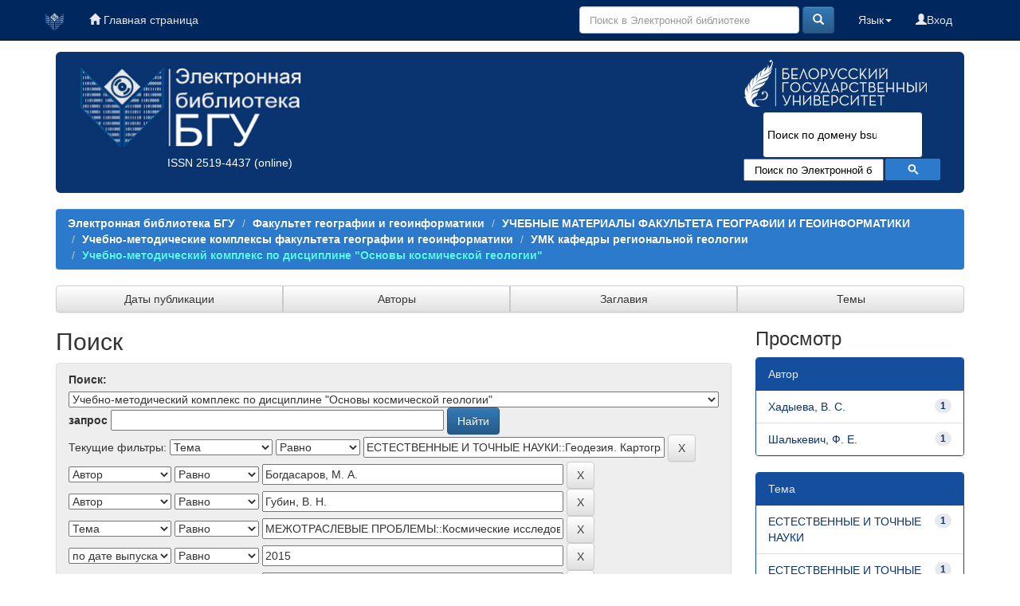

--- FILE ---
content_type: text/html;charset=UTF-8
request_url: https://elib.bsu.by/handle/123456789/171216/simple-search?query=&sort_by=score&order=desc&rpp=10&filter_field_1=subject&filter_type_1=equals&filter_value_1=%D0%95%D0%A1%D0%A2%D0%95%D0%A1%D0%A2%D0%92%D0%95%D0%9D%D0%9D%D0%AB%D0%95+%D0%98+%D0%A2%D0%9E%D0%A7%D0%9D%D0%AB%D0%95+%D0%9D%D0%90%D0%A3%D0%9A%D0%98%3A%3A%D0%93%D0%B5%D0%BE%D0%B4%D0%B5%D0%B7%D0%B8%D1%8F.+%D0%9A%D0%B0%D1%80%D1%82%D0%BE%D0%B3%D1%80%D0%B0%D1%84%D0%B8%D1%8F&filter_field_2=author&filter_type_2=equals&filter_value_2=%D0%91%D0%BE%D0%B3%D0%B4%D0%B0%D1%81%D0%B0%D1%80%D0%BE%D0%B2%2C+%D0%9C.+%D0%90.&filter_field_3=author&filter_type_3=equals&filter_value_3=%D0%93%D1%83%D0%B1%D0%B8%D0%BD%2C+%D0%92.+%D0%9D.&filter_field_4=subject&filter_type_4=equals&filter_value_4=%D0%9C%D0%95%D0%96%D0%9E%D0%A2%D0%A0%D0%90%D0%A1%D0%9B%D0%95%D0%92%D0%AB%D0%95+%D0%9F%D0%A0%D0%9E%D0%91%D0%9B%D0%95%D0%9C%D0%AB%3A%3A%D0%9A%D0%BE%D1%81%D0%BC%D0%B8%D1%87%D0%B5%D1%81%D0%BA%D0%B8%D0%B5+%D0%B8%D1%81%D1%81%D0%BB%D0%B5%D0%B4%D0%BE%D0%B2%D0%B0%D0%BD%D0%B8%D1%8F&filter_field_5=dateIssued&filter_type_5=equals&filter_value_5=2015&etal=0&filtername=subject&filterquery=%D0%95%D0%A1%D0%A2%D0%95%D0%A1%D0%A2%D0%92%D0%95%D0%9D%D0%9D%D0%AB%D0%95+%D0%98+%D0%A2%D0%9E%D0%A7%D0%9D%D0%AB%D0%95+%D0%9D%D0%90%D0%A3%D0%9A%D0%98%3A%3A%D0%93%D0%B5%D0%BE%D0%B3%D1%80%D0%B0%D1%84%D0%B8%D1%8F&filtertype=equals
body_size: 55149
content:





















<!DOCTYPE html>
<html>
    <head>
        <title>Электронная библиотека БГУ: Поиск</title>
        <meta http-equiv="Content-Type" content="text/html; charset=UTF-8" />
	<meta name="description" content="сайт Электронной библиотеки Белорусского государственного университета. Содержит полные тексты: - электронных копий изданий, выпущенных в свет издательством БГУ; - учебно-методических материалов факультетов; - отчетов о НиР, материалов конференций; - статей из журналов «Вестник БГУ», «Социология»; - оцифрованных документов из фонда Фундаментальной библиотеки (ФБ) БГУ, срок действия авторского права на которые истек">
        <meta name="Generator" content="DSpace 6.0-SNAPSHOT" />
	<meta name="yandex-verification" content="748d022d1dac149d" />
        <meta name="viewport" content="width=device-width, initial-scale=1.0">
        <link rel="shortcut icon" href="/favicon.ico" type="image/x-icon"/>
        <link rel="stylesheet" href="/static/css/jquery-ui-1.10.3.custom/redmond/jquery-ui-1.10.3.custom.css" type="text/css" />
        <link rel="stylesheet" href="/static/css/bootstrap/bootstrap.min.css" type="text/css" />
        <link rel="stylesheet" href="/static/css/bootstrap/bootstrap-theme.min.css" type="text/css" />
        <link rel="stylesheet" href="/static/css/bootstrap/dspace-theme.css" type="text/css" />
        <link rel="stylesheet" href="/css/elib.css" type="text/css" />
		<link rel="stylesheet" href="/static/cookies/cookieconsent.css" type="text/css" />

        <link rel="search" type="application/opensearchdescription+xml" href="/open-search/description.xml" title="elib.bsu.by"/>

        
        <script type='text/javascript' src="/static/js/jquery/jquery-1.10.2.min.js"></script>
        <script type='text/javascript' src='/static/js/jquery/jquery-ui-1.10.3.custom.min.js'></script>
        <script type='text/javascript' src='/static/js/bootstrap/bootstrap.min.js'></script>
        <script type='text/javascript' src='/static/js/holder.js'></script>
        <script type="text/javascript" src="/utils.js"></script>
        <script type="text/javascript" src="/static/js/choice-support.js"> </script>

<!--CORE discovery-->

<script src="https://discovery.core.ac.uk/plugin.js?id=d201f60fea"  async></script>

        


    
    


    
        <script type="text/javascript">
	var jQ = jQuery.noConflict();
	jQ(document).ready(function() {
		jQ( "#spellCheckQuery").click(function(){
			jQ("#query").val(jQ(this).attr('data-spell'));
			jQ("#main-query-submit").click();
		});
		jQ( "#filterquery" )
			.autocomplete({
				source: function( request, response ) {
					jQ.ajax({
						url: "/json/discovery/autocomplete?query=&filter_field_1=subject&filter_type_1=equals&filter_value_1=%D0%95%D0%A1%D0%A2%D0%95%D0%A1%D0%A2%D0%92%D0%95%D0%9D%D0%9D%D0%AB%D0%95+%D0%98+%D0%A2%D0%9E%D0%A7%D0%9D%D0%AB%D0%95+%D0%9D%D0%90%D0%A3%D0%9A%D0%98%3A%3A%D0%93%D0%B5%D0%BE%D0%B4%D0%B5%D0%B7%D0%B8%D1%8F.+%D0%9A%D0%B0%D1%80%D1%82%D0%BE%D0%B3%D1%80%D0%B0%D1%84%D0%B8%D1%8F&filter_field_2=author&filter_type_2=equals&filter_value_2=%D0%91%D0%BE%D0%B3%D0%B4%D0%B0%D1%81%D0%B0%D1%80%D0%BE%D0%B2%2C+%D0%9C.+%D0%90.&filter_field_3=author&filter_type_3=equals&filter_value_3=%D0%93%D1%83%D0%B1%D0%B8%D0%BD%2C+%D0%92.+%D0%9D.&filter_field_4=subject&filter_type_4=equals&filter_value_4=%D0%9C%D0%95%D0%96%D0%9E%D0%A2%D0%A0%D0%90%D0%A1%D0%9B%D0%95%D0%92%D0%AB%D0%95+%D0%9F%D0%A0%D0%9E%D0%91%D0%9B%D0%95%D0%9C%D0%AB%3A%3A%D0%9A%D0%BE%D1%81%D0%BC%D0%B8%D1%87%D0%B5%D1%81%D0%BA%D0%B8%D0%B5+%D0%B8%D1%81%D1%81%D0%BB%D0%B5%D0%B4%D0%BE%D0%B2%D0%B0%D0%BD%D0%B8%D1%8F&filter_field_5=dateIssued&filter_type_5=equals&filter_value_5=2015&filter_field_6=subject&filter_type_6=equals&filter_value_6=%D0%95%D0%A1%D0%A2%D0%95%D0%A1%D0%A2%D0%92%D0%95%D0%9D%D0%9D%D0%AB%D0%95+%D0%98+%D0%A2%D0%9E%D0%A7%D0%9D%D0%AB%D0%95+%D0%9D%D0%90%D0%A3%D0%9A%D0%98%3A%3A%D0%93%D0%B5%D0%BE%D0%B3%D1%80%D0%B0%D1%84%D0%B8%D1%8F",
						dataType: "json",
						cache: false,
						data: {
							auto_idx: jQ("#filtername").val(),
							auto_query: request.term,
							auto_sort: 'count',
							auto_type: jQ("#filtertype").val(),
							location: '123456789/171216'	
						},
						success: function( data ) {
							response( jQ.map( data.autocomplete, function( item ) {
								var tmp_val = item.authorityKey;
								if (tmp_val == null || tmp_val == '')
								{
									tmp_val = item.displayedValue;
								}
								return {
									label: item.displayedValue + " (" + item.count + ")",
									value: tmp_val
								};
							}))			
						}
					})
				}
			});
	});
	function validateFilters() {
		return document.getElementById("filterquery").value.length > 0;
	}
</script>
    

<!--CORE Recommend-->

<!--<script>
(function (d, s, idScript, idRec, userInput) {
    var coreAddress = 'https://core.ac.uk/';
    var js, fjs = d.getElementsByTagName(s)[0];
    if (d.getElementById(idScript))
        return;
    js = d.createElement(s);
    js.id = idScript;
    js.src = coreAddress + 'recommender/embed.js';
    fjs.parentNode.insertBefore(js, fjs);
    
    localStorage.setItem('idRecommender', idRec);
    localStorage.setItem('userInput', JSON.stringify(userInput));

    var link = d.createElement('link');
    link.setAttribute('rel', 'stylesheet');
    link.setAttribute('type', 'text/css');
    link.setAttribute('href', coreAddress + 'recommender/embed-default-style.css');
    d.getElementsByTagName('head')[0].appendChild(link);
}(document, 'script', 'recommender-embed', '67f072', {}));
</script>-->

<!-- Cookies -->

<script defer src="/static/cookies/cookieconsent.js"> </script>
<script defer src="/static/cookies/cookieconsent-init.js"></script>

<!-- End Cookies-->
    

<!-- HTML5 shim and Respond.js IE8 support of HTML5 elements and media queries -->
<!--[if lt IE 9]>
  <script src="/static/js/html5shiv.js"></script>
  <script src="/static/js/respond.min.js"></script>
<![endif]-->
    </head>

    
    
    <body class="undernavigation">


<script type="text/javascript">

  var _gaq = _gaq || [];
  _gaq.push(['_setAccount', 'UA-16393348-1']);
  _gaq.push(['_trackPageview']);

  (function() {
    var ga = document.createElement('script'); ga.type = 'text/javascript'; ga.async = true;
    ga.src = ('https:' == document.location.protocol ? 'https://ssl' : 'http://www') + '.google-analytics.com/ga.js';
    var s = document.getElementsByTagName('script')[0]; s.parentNode.insertBefore(ga, s);
  })();

</script>



<!-- Google tag (gtag.js) -->
<script async src="https://www.googletagmanager.com/gtag/js?id=G-DPSJC4XR2Y"></script>
<script>
  window.dataLayer = window.dataLayer || [];
  function gtag(){dataLayer.push(arguments);}
  gtag('js', new Date());

  gtag('config', 'G-DPSJC4XR2Y');
</script>

<a class="sr-only" href="#content">Skip navigation</a>
<header class="navbar navbar-inverse navbar-fixed-top elib_blue_00285f">    
 
    
            <div class="container">
                
























<nav>

<div class="navbar-header">
         <a class="navbar-brand" href="/" title="Перейти на главную страницу"><img height="25" src="/image/logo_elib_small.png" alt="Elib logo" /></a>

         <button type="button" class="navbar-toggle elib-but-three" data-toggle="collapse" data-target=".navbar-collapse">
           <span class="icon-bar"></span>
           <span class="icon-bar"></span>
           <span class="icon-bar"></span>
         </button>
<div class="container elib-navbar-cont" >
<form method="get" action="/simple-search" class="elib-navbar-form hidden-sm hidden-md hidden-lg ">
<table class="table-form">
<tr>
<td >
<div class="form-group elib-form-group">
<input type="text" class="form-control" placeholder="Поиск" name="query" id="tequery" />
</div>
</td>
<td class="tdw">
<button type="submit" class="btn btn-primary"><span class="glyphicon glyphicon-search"></span></button>
</td>
</tr>
</table>
</form>
</div> 
</div>


<div class="collapse navbar-collapse bs-navbar-collapse">



 



         <ul class="nav navbar-nav">
           <li><a href="/"><span class="glyphicon glyphicon-home"></span> Главная страница</a></li>
		   
       </ul>
                
 
				
				
				
				    
				

  



 
<div class="nav navbar-nav navbar-right">
<ul class="nav navbar-nav navbar-right">
	
         
<li>
<a href="/mydspace" ><span class="glyphicon glyphicon-user"></span>Вход </a>
		
		  
           </li>
</ul>
          

 
    <div class="nav navbar-nav navbar-right">
	 <ul class="nav navbar-nav navbar-right">
      <li class="dropdown">
       <a href="#" class="dropdown-toggle" data-toggle="dropdown">Язык<b class="caret"></b></a>
        <ul class="dropdown-menu">
 
      <li>
        <a onclick="javascript:document.repost.locale.value='en';
                  document.repost.submit();" href="?locale=en">
         English
       </a>
      </li>
 
      <li>
        <a onclick="javascript:document.repost.locale.value='ru';
                  document.repost.submit();" href="?locale=ru">
         русский
       </a>
      </li>
 
     </ul>
    </li>
    </ul>
  </div>
 


	
	<form method="get" action="/simple-search" class="navbar-form navbar-right hidden-xs">
	    <div class="form-group">

          <input type="text" class="form-control" placeholder="Поиск в Электронной библиотеке" name="query" id="tequery" size="30"/>

        </div>
        <button type="submit" class="btn btn-primary"><span class="glyphicon glyphicon-search"></span></button>


	</form>
</div></div>
</nav>
            </div>



</header>

<main id="content" role="main">

<div class="container">

    <div class="row elib-banner">

	<div class="col-lg-4 col-md-4 col-sm-6 elib_blue_0a3470 elibbiglogo">
	<a href="/" title="Электронная библиотека БГУ"><img class="elib_blue_0a3470 responsive"  src="/image/logo_elib.png" alt="Elib logo" /></a>
	<p style="margin-left: 120px;"><a href="http://road.issn.org/issn/2519-4437" style="color:white;" target=" _blank" alt=" ISSN 2519-4437">ISSN 2519-4437</a> (online)</p>
        </div>

	<div class="col-lg-5 col-md-4 col-sm-6 elib_blue_0a3470 news ">
   ﻿<div style="text-align:center; margin-left: -60px;/* float:left;*/ color: #99ffff;" ><!--<h4>Администраторам коллекций и разделов ЭБ!</h4><p>Уважаемые коллеги! Словарь “Типы документов” Электронной библиотеки БГУ изменен в соответствии с новым выпуском словаря “Resource Type” Конфедерации архивов открытого доступа (Confederation of Open Access Repositories).<br> Подробнее о словаре “Resource Type 1.1” можно посмотреть здесь:</p><a href="http://vocabularies.coar-repositories.org/documentation/resource_types/" style="color: #81F7F3; ">http://vocabularies.coar-repositories.org/documentation/resource_types/</a><br>--><!--<img src="../webapps/jspui/image/newyaerelib_2017.png" border="0"></p>--><!--<h3>Добро пожаловать!</h3><h4>Ждем ваших замечаний и предложений!</h4>--><!--<h5>Уважаемые администраторы и редакторы разделов и коллекций! Тематический рубриктор временно не работает. Приносим свои извинения.  </h5>--><!--<h4>Уважаемые пользователи!</h4><p><b>Внимание!</b> </p>--><!--<p><b <b style="color: #e6e600;">10.01.2017</b> в связи с проведением технических работ<br> <b style="color: #e6e600;">с 14.00 до 17.00</b> Электронная библиотека <b style="text-decoration: underline; color: #e6e600;">работать не будет</b>!<p><p>Приносим извинения за временные неудобства</p>--><!--<p><b <b style="color: #e6e600;">19-20.01.2017</b> в связи с проведением технических работ<br><b style="text-decoration: underline; color: #e6e600;">возможно снижение скорости работы Электронной библиотеки</b>!<p><p>Приносим извинения за временные неудобства</p>--></div><!--<p align="center"><img src="https://elib.bsu.by/bitstream/123456789/102523/1/qr_elib.png" width="80" height="80" border="0"></p>-->
<div style="color: yellow; text-align: center; margin-top: -20px;">
<!--h1>Внимание!</h1>
<h3>22 июля (понедельник) Электронная библиотека БГУ не будет работать по техническим причинам</h3>-->
</div>

<!--<img class="elib_blue_0a3470"  src="/image/2024year.png" alt="NY"  />-->
<!--<div class=" logorank"></div>-->

	</div> 
<div class="clearfix visible-sm"></div>

        <div class="col-lg-3 col-md-4  col-sm-12 elib_blue_0a3470">

	<div class="row logobsu">
	        
	<a href="http://www.bsu.by/"><img class="elib_blue_0a3470" src="/image/LogoBSU_60.png" alt="Logo BSU" /></a>
	
        </div>
	<div class="row searchg">
            	
 



<script>
                            (function ()
                            {
                                var cx = '015227305714643524034:ex8v7stlbo0';
                                var gcse = document.createElement('script');
                                gcse.type = 'text/javascript';
                                gcse.async = true;
                                gcse.src = (document.location.protocol == 'https:' ? 'https:' : 'http:') +
                                    '//cse.google.com/cse.js?cx=' + cx;
                                var s = document.getElementsByTagName('script')[0];
                                s.parentNode.insertBefore(gcse, s);
                            })();
			
			window.onload = function(){
                      	document.getElementById('gsc-i-id1').placeholder="Поиск по домену bsu.by";
				       	}
                        </script>
                        <gcse:search></gcse:search>

                        <!-- These styles fix CSE and Bootstrap 3 conflict -->
                      <style type="text/css">
                            .reset-box-sizing, .reset-box-sizing *, .reset-box-sizing *:before, .reset-box-sizing *:after, .gsc-inline-block
                            {
                                -webkit-box-sizing: content-box;
                                -moz-box-sizing: content-box;
                                box-sizing: content-box;
								text-indent: 0px !important;								
                            }
                            input.gsc-input, .gsc-input-box, .gsc-input-box-hover, .gsc-input-box-focus, .gsc-search-button
                            {
                                box-sizing: content-box;
                                line-height: normal;	
								text-indent: 0px !important;
				color:#000000;
                            }	
				::-webkit-input-placeholder {background-color:#ffffff; opacity: unset; font-size: 13px; color:#000000;}
				::-moz-placeholder          {background-color:#ffffff; opacity: unset; font-size: 13px; color:#000000;}/* Firefox 19+ */
				:-moz-placeholder           {background-color:#ffffff; opacity: unset; font-size: 13px; color:#000000;}/* Firefox 18- */
				:-ms-input-placeholder      {background-color:#ffffff; opacity: unset; font-size: 13px; color:#000000;}			
			
                        </style>					
        </div>

<!--Bibliosearch-->

<div id="bs_container">
                <form method="GET" action="https://library.bsu.by/index.php/services/bibliosearch">
					<input placeholder="Поиск по Электронной библиотеке БГУ и Электронному каталогу ФБ БГУ" class="bs-input"  name="query" title="Поиск по Электронной библиотеке БГУ и Электронному каталогу ФБ БГУ"/>
					<button class="bs-btn" type="submit">
					  <svg viewBox="0 0 13 13">
						<path d="m4.8495 7.8226c0.82666 0 1.5262-0.29146 2.0985-0.87438 0.57232-0.58292 0.86378-1.2877 0.87438-2.1144 0.010599-0.82666-0.28086-1.5262-0.87438-2.0985-0.59352-0.57232-1.293-0.86378-2.0985-0.87438-0.8055-0.010599-1.5103 0.28086-2.1144 0.87438-0.60414 0.59352-0.8956 1.293-0.87438 2.0985 0.021197 0.8055 0.31266 1.5103 0.87438 2.1144 0.56172 0.60414 1.2665 0.8956 2.1144 0.87438zm4.4695 0.2115 3.681 3.6819-1.259 1.284-3.6817-3.7 0.0019784-0.69479-0.090043-0.098846c-0.87973 0.76087-1.92 1.1413-3.1207 1.1413-1.3553 0-2.5025-0.46363-3.4417-1.3909s-1.4088-2.0686-1.4088-3.4239c0-1.3553 0.4696-2.4966 1.4088-3.4239 0.9392-0.92727 2.0864-1.3969 3.4417-1.4088 1.3553-0.011889 2.4906 0.45771 3.406 1.4088 0.9154 0.95107 1.379 2.0924 1.3909 3.4239 0 1.2126-0.38043 2.2588-1.1413 3.1385l0.098834 0.090049z"
						></path>
					  </svg>
					</button>
					<div class="clearfix"></div>
				  </form>
              </div>



<!-- OA Button -->
<!--<div style="background-color:#0a3470;" title="Skip the paywall using a URL, DOI, Title, or Citation">
<script src="https://openaccessbutton.org/static/openaccessbutton_widget.js"></script><script>jQuery(document).ready(function(){openaccessbutton_widget({uid:"paJTWYhzXB22SbsJy"});});</script>
<div id="openaccessbutton_widget"></div>
</div>-->

    </div>
</div>
</div> 
<br>



                

<div class="container">
    



  

<ol class="breadcrumb btn-success">

  <li><a href="/">Электронная библиотека БГУ</a></li>

  <li><a href="/handle/123456789/1585">Факультет географии и геоинформатики</a></li>

  <li><a href="/handle/123456789/9122">УЧЕБНЫЕ МАТЕРИАЛЫ ФАКУЛЬТЕТА ГЕОГРАФИИ И ГЕОИНФОРМАТИКИ</a></li>

  <li><a href="/handle/123456789/9128">Учебно-методические комплексы факультета географии и геоинформатики</a></li>

  <li><a href="/handle/123456789/38281">УМК кафедры региональной геологии</a></li>

  <li><a  class="lockbar-link" href="/handle/123456789/171216">Учебно-методический комплекс по дисциплине "Основы космической геологии"</a></li>


</ol>
	
</div>                






<div class="container">







<div class="btn-group btn-group-justified" role="group">
	
	



<a class="btn btn-default" href="/handle/123456789/171216/browse?type=dateissued">Даты публикации</a>

         	
         	
	



<a class="btn btn-default" href="/handle/123456789/171216/browse?type=author">Авторы</a>

         	
         	
	



<a class="btn btn-default" href="/handle/123456789/171216/browse?type=title">Заглавия</a>

         	
         	
	



<a class="btn btn-default" href="/handle/123456789/171216/browse?type=subject">Темы</a>

         	
         	
	

	
</div>
</div>


<!--<div class="container" style="background-color:#5caaec; height: 40px; margin-top: 10px;">
<div class="row">
<div class="col-lg-4 col-md-4 col-sm-4">fjgkfjgkj1</div>
<div class="col-lg-4 col-md-4 col-sm-4">fjgkfjgkj2</div>
<div class="col-lg-4 col-md-4 col-sm-4">fjgkfjgkj3</div>
</div>
</div>-->


        
<div class="container">

    <div class="row">
    <div class="col-md-9">
	







































    

<h2>Поиск</h2>

<div class="discovery-search-form panel panel-default">
    
	<div class="discovery-query panel-heading">
    <form action="simple-search" method="get">
         <label for="tlocation">
         	Поиск:
         </label>
         <select name="location" id="tlocation">

									<option value="/">Вся Электронная библиотека</option>

                                <option value="123456789/1585" >
                                	Факультет географии и геоинформатики</option>

                                <option value="123456789/9122" >
                                	УЧЕБНЫЕ МАТЕРИАЛЫ ФАКУЛЬТЕТА ГЕОГРАФИИ И ГЕОИНФОРМАТИКИ</option>

                                <option value="123456789/9128" >
                                	Учебно-методические комплексы факультета географии и геоинформатики</option>

                                <option value="123456789/38281" >
                                	УМК кафедры региональной геологии</option>

                                <option value="123456789/171216" selected="selected">
                                	Учебно-методический комплекс по дисциплине "Основы космической геологии"</option>
                                </select><br/>
                                <label for="query">запрос</label>
                                <input type="text" size="50" id="query" name="query" value=""/>
                                <input type="submit" id="main-query-submit" class="btn btn-primary" value="Найти" />
                  
                                <input type="hidden" value="10" name="rpp" />
                                <input type="hidden" value="score" name="sort_by" />
                                <input type="hidden" value="desc" name="order" />
                                
		<div class="discovery-search-appliedFilters">
		<span>Текущие фильтры:</span>
		
			    <select id="filter_field_1" name="filter_field_1">
				<option value="title">Название</option><option value="author">Автор</option><option value="subject" selected="selected">Тема</option><option value="dateIssued">по дате выпуска</option><option value="type">Вид документа</option>
				</select>
				<select id="filter_type_1" name="filter_type_1">
				<option value="equals" selected="selected">Равно</option><option value="contains">Содержит</option><option value="authority">ID</option><option value="notequals">Не равно</option><option value="notcontains">Не содержит</option><option value="notauthority">Не ID</option>
				</select>
				<input type="text" id="filter_value_1" name="filter_value_1" value="ЕСТЕСТВЕННЫЕ&#x20;И&#x20;ТОЧНЫЕ&#x20;НАУКИ::Геодезия.&#x20;Картография" size="45"/>
				<input class="btn btn-default" type="submit" id="submit_filter_remove_1" name="submit_filter_remove_1" value="X" />
				<br/>
				
			    <select id="filter_field_2" name="filter_field_2">
				<option value="title">Название</option><option value="author" selected="selected">Автор</option><option value="subject">Тема</option><option value="dateIssued">по дате выпуска</option><option value="type">Вид документа</option>
				</select>
				<select id="filter_type_2" name="filter_type_2">
				<option value="equals" selected="selected">Равно</option><option value="contains">Содержит</option><option value="authority">ID</option><option value="notequals">Не равно</option><option value="notcontains">Не содержит</option><option value="notauthority">Не ID</option>
				</select>
				<input type="text" id="filter_value_2" name="filter_value_2" value="Богдасаров,&#x20;М.&#x20;А." size="45"/>
				<input class="btn btn-default" type="submit" id="submit_filter_remove_2" name="submit_filter_remove_2" value="X" />
				<br/>
				
			    <select id="filter_field_3" name="filter_field_3">
				<option value="title">Название</option><option value="author" selected="selected">Автор</option><option value="subject">Тема</option><option value="dateIssued">по дате выпуска</option><option value="type">Вид документа</option>
				</select>
				<select id="filter_type_3" name="filter_type_3">
				<option value="equals" selected="selected">Равно</option><option value="contains">Содержит</option><option value="authority">ID</option><option value="notequals">Не равно</option><option value="notcontains">Не содержит</option><option value="notauthority">Не ID</option>
				</select>
				<input type="text" id="filter_value_3" name="filter_value_3" value="Губин,&#x20;В.&#x20;Н." size="45"/>
				<input class="btn btn-default" type="submit" id="submit_filter_remove_3" name="submit_filter_remove_3" value="X" />
				<br/>
				
			    <select id="filter_field_4" name="filter_field_4">
				<option value="title">Название</option><option value="author">Автор</option><option value="subject" selected="selected">Тема</option><option value="dateIssued">по дате выпуска</option><option value="type">Вид документа</option>
				</select>
				<select id="filter_type_4" name="filter_type_4">
				<option value="equals" selected="selected">Равно</option><option value="contains">Содержит</option><option value="authority">ID</option><option value="notequals">Не равно</option><option value="notcontains">Не содержит</option><option value="notauthority">Не ID</option>
				</select>
				<input type="text" id="filter_value_4" name="filter_value_4" value="МЕЖОТРАСЛЕВЫЕ&#x20;ПРОБЛЕМЫ::Космические&#x20;исследования" size="45"/>
				<input class="btn btn-default" type="submit" id="submit_filter_remove_4" name="submit_filter_remove_4" value="X" />
				<br/>
				
			    <select id="filter_field_5" name="filter_field_5">
				<option value="title">Название</option><option value="author">Автор</option><option value="subject">Тема</option><option value="dateIssued" selected="selected">по дате выпуска</option><option value="type">Вид документа</option>
				</select>
				<select id="filter_type_5" name="filter_type_5">
				<option value="equals" selected="selected">Равно</option><option value="contains">Содержит</option><option value="authority">ID</option><option value="notequals">Не равно</option><option value="notcontains">Не содержит</option><option value="notauthority">Не ID</option>
				</select>
				<input type="text" id="filter_value_5" name="filter_value_5" value="2015" size="45"/>
				<input class="btn btn-default" type="submit" id="submit_filter_remove_5" name="submit_filter_remove_5" value="X" />
				<br/>
				
			    <select id="filter_field_6" name="filter_field_6">
				<option value="title">Название</option><option value="author">Автор</option><option value="subject" selected="selected">Тема</option><option value="dateIssued">по дате выпуска</option><option value="type">Вид документа</option>
				</select>
				<select id="filter_type_6" name="filter_type_6">
				<option value="equals" selected="selected">Равно</option><option value="contains">Содержит</option><option value="authority">ID</option><option value="notequals">Не равно</option><option value="notcontains">Не содержит</option><option value="notauthority">Не ID</option>
				</select>
				<input type="text" id="filter_value_6" name="filter_value_6" value="ЕСТЕСТВЕННЫЕ&#x20;И&#x20;ТОЧНЫЕ&#x20;НАУКИ::География" size="45"/>
				<input class="btn btn-default" type="submit" id="submit_filter_remove_6" name="submit_filter_remove_6" value="X" />
				<br/>
				
		</div>

<a class="btn btn-default" href="/simple-search">Начать новый поиск</a>	
		</form>
		</div>

		<div class="discovery-search-filters panel-body">
		<h5>Добавить фильтры:</h5>
		<p class="discovery-search-filters-hint">Используйте фильтры для уточнения результатов поиска.</p>
		<form action="simple-search" method="get">
		<input type="hidden" value="123456789&#x2F;171216" name="location" />
		<input type="hidden" value="" name="query" />
		
				    <input type="hidden" id="filter_field_1" name="filter_field_1" value="subject" />
					<input type="hidden" id="filter_type_1" name="filter_type_1" value="equals" />
					<input type="hidden" id="filter_value_1" name="filter_value_1" value="ЕСТЕСТВЕННЫЕ&#x20;И&#x20;ТОЧНЫЕ&#x20;НАУКИ::Геодезия.&#x20;Картография" />
					
				    <input type="hidden" id="filter_field_2" name="filter_field_2" value="author" />
					<input type="hidden" id="filter_type_2" name="filter_type_2" value="equals" />
					<input type="hidden" id="filter_value_2" name="filter_value_2" value="Богдасаров,&#x20;М.&#x20;А." />
					
				    <input type="hidden" id="filter_field_3" name="filter_field_3" value="author" />
					<input type="hidden" id="filter_type_3" name="filter_type_3" value="equals" />
					<input type="hidden" id="filter_value_3" name="filter_value_3" value="Губин,&#x20;В.&#x20;Н." />
					
				    <input type="hidden" id="filter_field_4" name="filter_field_4" value="subject" />
					<input type="hidden" id="filter_type_4" name="filter_type_4" value="equals" />
					<input type="hidden" id="filter_value_4" name="filter_value_4" value="МЕЖОТРАСЛЕВЫЕ&#x20;ПРОБЛЕМЫ::Космические&#x20;исследования" />
					
				    <input type="hidden" id="filter_field_5" name="filter_field_5" value="dateIssued" />
					<input type="hidden" id="filter_type_5" name="filter_type_5" value="equals" />
					<input type="hidden" id="filter_value_5" name="filter_value_5" value="2015" />
					
				    <input type="hidden" id="filter_field_6" name="filter_field_6" value="subject" />
					<input type="hidden" id="filter_type_6" name="filter_type_6" value="equals" />
					<input type="hidden" id="filter_value_6" name="filter_value_6" value="ЕСТЕСТВЕННЫЕ&#x20;И&#x20;ТОЧНЫЕ&#x20;НАУКИ::География" />
					
		<select id="filtername" name="filtername">
		<option value="title">Название</option><option value="author">Автор</option><option value="subject">Тема</option><option value="dateIssued">по дате выпуска</option><option value="type">Вид документа</option>
		</select>
		<select id="filtertype" name="filtertype">
		<option value="equals">Равно</option><option value="contains">Содержит</option><option value="authority">ID</option><option value="notequals">Не равно</option><option value="notcontains">Не содержит</option><option value="notauthority">Не ID</option>
		</select>
		<input type="text" id="filterquery" name="filterquery" size="45" required="required" />
		<input type="hidden" value="10" name="rpp" />
		<input type="hidden" value="score" name="sort_by" />
		<input type="hidden" value="desc" name="order" />
		<input class="btn btn-default" type="submit" value="Добавить" onclick="return validateFilters()" />
		</form>
		</div>        

        
   <div class="discovery-pagination-controls panel-footer">
   <form action="simple-search" method="get">
   <input type="hidden" value="123456789&#x2F;171216" name="location" />
   <input type="hidden" value="" name="query" />
	
				    <input type="hidden" id="filter_field_1" name="filter_field_1" value="subject" />
					<input type="hidden" id="filter_type_1" name="filter_type_1" value="equals" />
					<input type="hidden" id="filter_value_1" name="filter_value_1" value="ЕСТЕСТВЕННЫЕ&#x20;И&#x20;ТОЧНЫЕ&#x20;НАУКИ::Геодезия.&#x20;Картография" />
					
				    <input type="hidden" id="filter_field_2" name="filter_field_2" value="author" />
					<input type="hidden" id="filter_type_2" name="filter_type_2" value="equals" />
					<input type="hidden" id="filter_value_2" name="filter_value_2" value="Богдасаров,&#x20;М.&#x20;А." />
					
				    <input type="hidden" id="filter_field_3" name="filter_field_3" value="author" />
					<input type="hidden" id="filter_type_3" name="filter_type_3" value="equals" />
					<input type="hidden" id="filter_value_3" name="filter_value_3" value="Губин,&#x20;В.&#x20;Н." />
					
				    <input type="hidden" id="filter_field_4" name="filter_field_4" value="subject" />
					<input type="hidden" id="filter_type_4" name="filter_type_4" value="equals" />
					<input type="hidden" id="filter_value_4" name="filter_value_4" value="МЕЖОТРАСЛЕВЫЕ&#x20;ПРОБЛЕМЫ::Космические&#x20;исследования" />
					
				    <input type="hidden" id="filter_field_5" name="filter_field_5" value="dateIssued" />
					<input type="hidden" id="filter_type_5" name="filter_type_5" value="equals" />
					<input type="hidden" id="filter_value_5" name="filter_value_5" value="2015" />
					
				    <input type="hidden" id="filter_field_6" name="filter_field_6" value="subject" />
					<input type="hidden" id="filter_type_6" name="filter_type_6" value="equals" />
					<input type="hidden" id="filter_value_6" name="filter_value_6" value="ЕСТЕСТВЕННЫЕ&#x20;И&#x20;ТОЧНЫЕ&#x20;НАУКИ::География" />
						
           <label for="rpp">Результаты/Страница</label>
           <select name="rpp">

                   <option value="5" >5</option>

                   <option value="10" selected="selected">10</option>

                   <option value="15" >15</option>

                   <option value="20" >20</option>

                   <option value="25" >25</option>

                   <option value="30" >30</option>

                   <option value="35" >35</option>

                   <option value="40" >40</option>

                   <option value="45" >45</option>

                   <option value="50" >50</option>

                   <option value="55" >55</option>

                   <option value="60" >60</option>

                   <option value="65" >65</option>

                   <option value="70" >70</option>

                   <option value="75" >75</option>

                   <option value="80" >80</option>

                   <option value="85" >85</option>

                   <option value="90" >90</option>

                   <option value="95" >95</option>

                   <option value="100" >100</option>

           </select>
           &nbsp;|&nbsp;

               <label for="sort_by">Сортировать документы по</label>
               <select name="sort_by">
                   <option value="score">Релевантности</option>
 <option value="dc.title_sort" >по названию</option> <option value="dc.date.issued_dt" >по дате выпуска</option>
               </select>

           <label for="order">В порядке</label>
           <select name="order">
               <option value="ASC" >По возрастанию</option>
               <option value="DESC" selected="selected">По убыванию</option>
           </select>
           <label for="etal">Авторы/запись</label>
           <select name="etal">

               <option value="0" selected="selected">Все</option>
<option value="1" >1</option>
                       <option value="5" >5</option>

                       <option value="10" >10</option>

                       <option value="15" >15</option>

                       <option value="20" >20</option>

                       <option value="25" >25</option>

                       <option value="30" >30</option>

                       <option value="35" >35</option>

                       <option value="40" >40</option>

                       <option value="45" >45</option>

                       <option value="50" >50</option>

           </select>
           <input class="btn btn-default" type="submit" name="submit_search" value="Обновить" />


</form>
   </div>
</div>   

<hr/>
<div class="discovery-result-pagination">

    
	<div class="alert alert-info">Результаты 1-1 из 1.</div>
    <ul class="pagination">
	<li class="disabled"><span>назад</span></li>
	
	<li class="active"><span>1</span></li>

	<li class="disabled"><span>далее</span></li>
	</ul>
<!-- give a content to the div -->
</div>
<div class="discovery-result-results">





    <div class="panel panel-info">
    <div class="panel-heading">Найденные документы:</div>
    <table align="center" class="table" summary="This table browses all dspace content">
<colgroup><col width="80" /><col width="130" /><col width="60%" /><col width="40%" /></colgroup>
<tr>
<th id="t1" class="oddRowEvenCol">Предварительный просмотр</th><th id="t2" class="oddRowOddCol">Дата выпуска</th><th id="t3" class="oddRowEvenCol">Заглавие</th><th id="t4" class="oddRowOddCol">Автор(ы)</th></tr><tr><td headers="t1" class="evenRowEvenCol" ></td><td headers="t2" class="evenRowOddCol" nowrap="nowrap" align="right">2015</td><td headers="t3" class="evenRowEvenCol" ><a href="/handle/123456789/150117">Методы&#x20;дистанционных&#x20;исследований&#x20;в&#x20;геологии&#x20;и&#x20;географии</a></td><td headers="t4" class="evenRowOddCol" ><em><a href="/browse?type=author&amp;value=%D0%A5%D0%B0%D0%B4%D1%8B%D0%B5%D0%B2%D0%B0%2C+%D0%92.+%D0%A1.">Хадыева,&#x20;В.&#x20;С.</a>; <a href="/browse?type=author&amp;value=%D0%93%D1%83%D0%B1%D0%B8%D0%BD%2C+%D0%92.+%D0%9D.">Губин,&#x20;В.&#x20;Н.</a>; <a href="/browse?type=author&amp;value=%D0%A8%D0%B0%D0%BB%D1%8C%D0%BA%D0%B5%D0%B2%D0%B8%D1%87%2C+%D0%A4.+%D0%95.">Шалькевич,&#x20;Ф.&#x20;Е.</a>; <a href="/browse?type=author&amp;value=%D0%91%D0%BE%D0%B3%D0%B4%D0%B0%D1%81%D0%B0%D1%80%D0%BE%D0%B2%2C+%D0%9C.+%D0%90.">Богдасаров,&#x20;М.&#x20;А.</a></em></td></tr>
</table>

    </div>

</div>
















            

	</div>
	<div class="col-md-3">
                    


<h3 class="facets">Просмотр</h3>
<div id="facets" class="facetsBox">

<div id="facet_author" class="panel panel-success">
	    <div class="panel-heading">Автор</div>
	    <ul class="list-group"><li class="list-group-item"><span class="badge">1</span> <a href="/handle/123456789/171216/simple-search?query=&amp;sort_by=score&amp;order=desc&amp;rpp=10&amp;filter_field_1=subject&amp;filter_type_1=equals&amp;filter_value_1=%D0%95%D0%A1%D0%A2%D0%95%D0%A1%D0%A2%D0%92%D0%95%D0%9D%D0%9D%D0%AB%D0%95+%D0%98+%D0%A2%D0%9E%D0%A7%D0%9D%D0%AB%D0%95+%D0%9D%D0%90%D0%A3%D0%9A%D0%98%3A%3A%D0%93%D0%B5%D0%BE%D0%B4%D0%B5%D0%B7%D0%B8%D1%8F.+%D0%9A%D0%B0%D1%80%D1%82%D0%BE%D0%B3%D1%80%D0%B0%D1%84%D0%B8%D1%8F&amp;filter_field_2=author&amp;filter_type_2=equals&amp;filter_value_2=%D0%91%D0%BE%D0%B3%D0%B4%D0%B0%D1%81%D0%B0%D1%80%D0%BE%D0%B2%2C+%D0%9C.+%D0%90.&amp;filter_field_3=author&amp;filter_type_3=equals&amp;filter_value_3=%D0%93%D1%83%D0%B1%D0%B8%D0%BD%2C+%D0%92.+%D0%9D.&amp;filter_field_4=subject&amp;filter_type_4=equals&amp;filter_value_4=%D0%9C%D0%95%D0%96%D0%9E%D0%A2%D0%A0%D0%90%D0%A1%D0%9B%D0%95%D0%92%D0%AB%D0%95+%D0%9F%D0%A0%D0%9E%D0%91%D0%9B%D0%95%D0%9C%D0%AB%3A%3A%D0%9A%D0%BE%D1%81%D0%BC%D0%B8%D1%87%D0%B5%D1%81%D0%BA%D0%B8%D0%B5+%D0%B8%D1%81%D1%81%D0%BB%D0%B5%D0%B4%D0%BE%D0%B2%D0%B0%D0%BD%D0%B8%D1%8F&amp;filter_field_5=dateIssued&amp;filter_type_5=equals&amp;filter_value_5=2015&amp;filter_field_6=subject&amp;filter_type_6=equals&amp;filter_value_6=%D0%95%D0%A1%D0%A2%D0%95%D0%A1%D0%A2%D0%92%D0%95%D0%9D%D0%9D%D0%AB%D0%95+%D0%98+%D0%A2%D0%9E%D0%A7%D0%9D%D0%AB%D0%95+%D0%9D%D0%90%D0%A3%D0%9A%D0%98%3A%3A%D0%93%D0%B5%D0%BE%D0%B3%D1%80%D0%B0%D1%84%D0%B8%D1%8F&amp;etal=0&amp;filtername=author&amp;filterquery=%D0%A5%D0%B0%D0%B4%D1%8B%D0%B5%D0%B2%D0%B0%2C+%D0%92.+%D0%A1.&amp;filtertype=equals"
                title="Фильтр по Хадыева, В. С.">
                Хадыева, В. С.</a></li><li class="list-group-item"><span class="badge">1</span> <a href="/handle/123456789/171216/simple-search?query=&amp;sort_by=score&amp;order=desc&amp;rpp=10&amp;filter_field_1=subject&amp;filter_type_1=equals&amp;filter_value_1=%D0%95%D0%A1%D0%A2%D0%95%D0%A1%D0%A2%D0%92%D0%95%D0%9D%D0%9D%D0%AB%D0%95+%D0%98+%D0%A2%D0%9E%D0%A7%D0%9D%D0%AB%D0%95+%D0%9D%D0%90%D0%A3%D0%9A%D0%98%3A%3A%D0%93%D0%B5%D0%BE%D0%B4%D0%B5%D0%B7%D0%B8%D1%8F.+%D0%9A%D0%B0%D1%80%D1%82%D0%BE%D0%B3%D1%80%D0%B0%D1%84%D0%B8%D1%8F&amp;filter_field_2=author&amp;filter_type_2=equals&amp;filter_value_2=%D0%91%D0%BE%D0%B3%D0%B4%D0%B0%D1%81%D0%B0%D1%80%D0%BE%D0%B2%2C+%D0%9C.+%D0%90.&amp;filter_field_3=author&amp;filter_type_3=equals&amp;filter_value_3=%D0%93%D1%83%D0%B1%D0%B8%D0%BD%2C+%D0%92.+%D0%9D.&amp;filter_field_4=subject&amp;filter_type_4=equals&amp;filter_value_4=%D0%9C%D0%95%D0%96%D0%9E%D0%A2%D0%A0%D0%90%D0%A1%D0%9B%D0%95%D0%92%D0%AB%D0%95+%D0%9F%D0%A0%D0%9E%D0%91%D0%9B%D0%95%D0%9C%D0%AB%3A%3A%D0%9A%D0%BE%D1%81%D0%BC%D0%B8%D1%87%D0%B5%D1%81%D0%BA%D0%B8%D0%B5+%D0%B8%D1%81%D1%81%D0%BB%D0%B5%D0%B4%D0%BE%D0%B2%D0%B0%D0%BD%D0%B8%D1%8F&amp;filter_field_5=dateIssued&amp;filter_type_5=equals&amp;filter_value_5=2015&amp;filter_field_6=subject&amp;filter_type_6=equals&amp;filter_value_6=%D0%95%D0%A1%D0%A2%D0%95%D0%A1%D0%A2%D0%92%D0%95%D0%9D%D0%9D%D0%AB%D0%95+%D0%98+%D0%A2%D0%9E%D0%A7%D0%9D%D0%AB%D0%95+%D0%9D%D0%90%D0%A3%D0%9A%D0%98%3A%3A%D0%93%D0%B5%D0%BE%D0%B3%D1%80%D0%B0%D1%84%D0%B8%D1%8F&amp;etal=0&amp;filtername=author&amp;filterquery=%D0%A8%D0%B0%D0%BB%D1%8C%D0%BA%D0%B5%D0%B2%D0%B8%D1%87%2C+%D0%A4.+%D0%95.&amp;filtertype=equals"
                title="Фильтр по Шалькевич, Ф. Е.">
                Шалькевич, Ф. Е.</a></li></ul></div><div id="facet_subject" class="panel panel-success">
	    <div class="panel-heading">Тема</div>
	    <ul class="list-group"><li class="list-group-item"><span class="badge">1</span> <a href="/handle/123456789/171216/simple-search?query=&amp;sort_by=score&amp;order=desc&amp;rpp=10&amp;filter_field_1=subject&amp;filter_type_1=equals&amp;filter_value_1=%D0%95%D0%A1%D0%A2%D0%95%D0%A1%D0%A2%D0%92%D0%95%D0%9D%D0%9D%D0%AB%D0%95+%D0%98+%D0%A2%D0%9E%D0%A7%D0%9D%D0%AB%D0%95+%D0%9D%D0%90%D0%A3%D0%9A%D0%98%3A%3A%D0%93%D0%B5%D0%BE%D0%B4%D0%B5%D0%B7%D0%B8%D1%8F.+%D0%9A%D0%B0%D1%80%D1%82%D0%BE%D0%B3%D1%80%D0%B0%D1%84%D0%B8%D1%8F&amp;filter_field_2=author&amp;filter_type_2=equals&amp;filter_value_2=%D0%91%D0%BE%D0%B3%D0%B4%D0%B0%D1%81%D0%B0%D1%80%D0%BE%D0%B2%2C+%D0%9C.+%D0%90.&amp;filter_field_3=author&amp;filter_type_3=equals&amp;filter_value_3=%D0%93%D1%83%D0%B1%D0%B8%D0%BD%2C+%D0%92.+%D0%9D.&amp;filter_field_4=subject&amp;filter_type_4=equals&amp;filter_value_4=%D0%9C%D0%95%D0%96%D0%9E%D0%A2%D0%A0%D0%90%D0%A1%D0%9B%D0%95%D0%92%D0%AB%D0%95+%D0%9F%D0%A0%D0%9E%D0%91%D0%9B%D0%95%D0%9C%D0%AB%3A%3A%D0%9A%D0%BE%D1%81%D0%BC%D0%B8%D1%87%D0%B5%D1%81%D0%BA%D0%B8%D0%B5+%D0%B8%D1%81%D1%81%D0%BB%D0%B5%D0%B4%D0%BE%D0%B2%D0%B0%D0%BD%D0%B8%D1%8F&amp;filter_field_5=dateIssued&amp;filter_type_5=equals&amp;filter_value_5=2015&amp;filter_field_6=subject&amp;filter_type_6=equals&amp;filter_value_6=%D0%95%D0%A1%D0%A2%D0%95%D0%A1%D0%A2%D0%92%D0%95%D0%9D%D0%9D%D0%AB%D0%95+%D0%98+%D0%A2%D0%9E%D0%A7%D0%9D%D0%AB%D0%95+%D0%9D%D0%90%D0%A3%D0%9A%D0%98%3A%3A%D0%93%D0%B5%D0%BE%D0%B3%D1%80%D0%B0%D1%84%D0%B8%D1%8F&amp;etal=0&amp;filtername=subject&amp;filterquery=%D0%95%D0%A1%D0%A2%D0%95%D0%A1%D0%A2%D0%92%D0%95%D0%9D%D0%9D%D0%AB%D0%95+%D0%98+%D0%A2%D0%9E%D0%A7%D0%9D%D0%AB%D0%95+%D0%9D%D0%90%D0%A3%D0%9A%D0%98&amp;filtertype=equals"
                title="Фильтр по ЕСТЕСТВЕННЫЕ И ТОЧНЫЕ НАУКИ">
                ЕСТЕСТВЕННЫЕ И ТОЧНЫЕ НАУКИ</a></li><li class="list-group-item"><span class="badge">1</span> <a href="/handle/123456789/171216/simple-search?query=&amp;sort_by=score&amp;order=desc&amp;rpp=10&amp;filter_field_1=subject&amp;filter_type_1=equals&amp;filter_value_1=%D0%95%D0%A1%D0%A2%D0%95%D0%A1%D0%A2%D0%92%D0%95%D0%9D%D0%9D%D0%AB%D0%95+%D0%98+%D0%A2%D0%9E%D0%A7%D0%9D%D0%AB%D0%95+%D0%9D%D0%90%D0%A3%D0%9A%D0%98%3A%3A%D0%93%D0%B5%D0%BE%D0%B4%D0%B5%D0%B7%D0%B8%D1%8F.+%D0%9A%D0%B0%D1%80%D1%82%D0%BE%D0%B3%D1%80%D0%B0%D1%84%D0%B8%D1%8F&amp;filter_field_2=author&amp;filter_type_2=equals&amp;filter_value_2=%D0%91%D0%BE%D0%B3%D0%B4%D0%B0%D1%81%D0%B0%D1%80%D0%BE%D0%B2%2C+%D0%9C.+%D0%90.&amp;filter_field_3=author&amp;filter_type_3=equals&amp;filter_value_3=%D0%93%D1%83%D0%B1%D0%B8%D0%BD%2C+%D0%92.+%D0%9D.&amp;filter_field_4=subject&amp;filter_type_4=equals&amp;filter_value_4=%D0%9C%D0%95%D0%96%D0%9E%D0%A2%D0%A0%D0%90%D0%A1%D0%9B%D0%95%D0%92%D0%AB%D0%95+%D0%9F%D0%A0%D0%9E%D0%91%D0%9B%D0%95%D0%9C%D0%AB%3A%3A%D0%9A%D0%BE%D1%81%D0%BC%D0%B8%D1%87%D0%B5%D1%81%D0%BA%D0%B8%D0%B5+%D0%B8%D1%81%D1%81%D0%BB%D0%B5%D0%B4%D0%BE%D0%B2%D0%B0%D0%BD%D0%B8%D1%8F&amp;filter_field_5=dateIssued&amp;filter_type_5=equals&amp;filter_value_5=2015&amp;filter_field_6=subject&amp;filter_type_6=equals&amp;filter_value_6=%D0%95%D0%A1%D0%A2%D0%95%D0%A1%D0%A2%D0%92%D0%95%D0%9D%D0%9D%D0%AB%D0%95+%D0%98+%D0%A2%D0%9E%D0%A7%D0%9D%D0%AB%D0%95+%D0%9D%D0%90%D0%A3%D0%9A%D0%98%3A%3A%D0%93%D0%B5%D0%BE%D0%B3%D1%80%D0%B0%D1%84%D0%B8%D1%8F&amp;etal=0&amp;filtername=subject&amp;filterquery=%D0%95%D0%A1%D0%A2%D0%95%D0%A1%D0%A2%D0%92%D0%95%D0%9D%D0%9D%D0%AB%D0%95+%D0%98+%D0%A2%D0%9E%D0%A7%D0%9D%D0%AB%D0%95+%D0%9D%D0%90%D0%A3%D0%9A%D0%98%3A%3A%D0%93%D0%B5%D0%BE%D0%BB%D0%BE%D0%B3%D0%B8%D1%8F&amp;filtertype=equals"
                title="Фильтр по ЕСТЕСТВЕННЫЕ И ТОЧНЫЕ НАУКИ::Геология">
                ЕСТЕСТВЕННЫЕ И ТОЧНЫЕ НАУКИ::Геол...</a></li><li class="list-group-item"><span class="badge">1</span> <a href="/handle/123456789/171216/simple-search?query=&amp;sort_by=score&amp;order=desc&amp;rpp=10&amp;filter_field_1=subject&amp;filter_type_1=equals&amp;filter_value_1=%D0%95%D0%A1%D0%A2%D0%95%D0%A1%D0%A2%D0%92%D0%95%D0%9D%D0%9D%D0%AB%D0%95+%D0%98+%D0%A2%D0%9E%D0%A7%D0%9D%D0%AB%D0%95+%D0%9D%D0%90%D0%A3%D0%9A%D0%98%3A%3A%D0%93%D0%B5%D0%BE%D0%B4%D0%B5%D0%B7%D0%B8%D1%8F.+%D0%9A%D0%B0%D1%80%D1%82%D0%BE%D0%B3%D1%80%D0%B0%D1%84%D0%B8%D1%8F&amp;filter_field_2=author&amp;filter_type_2=equals&amp;filter_value_2=%D0%91%D0%BE%D0%B3%D0%B4%D0%B0%D1%81%D0%B0%D1%80%D0%BE%D0%B2%2C+%D0%9C.+%D0%90.&amp;filter_field_3=author&amp;filter_type_3=equals&amp;filter_value_3=%D0%93%D1%83%D0%B1%D0%B8%D0%BD%2C+%D0%92.+%D0%9D.&amp;filter_field_4=subject&amp;filter_type_4=equals&amp;filter_value_4=%D0%9C%D0%95%D0%96%D0%9E%D0%A2%D0%A0%D0%90%D0%A1%D0%9B%D0%95%D0%92%D0%AB%D0%95+%D0%9F%D0%A0%D0%9E%D0%91%D0%9B%D0%95%D0%9C%D0%AB%3A%3A%D0%9A%D0%BE%D1%81%D0%BC%D0%B8%D1%87%D0%B5%D1%81%D0%BA%D0%B8%D0%B5+%D0%B8%D1%81%D1%81%D0%BB%D0%B5%D0%B4%D0%BE%D0%B2%D0%B0%D0%BD%D0%B8%D1%8F&amp;filter_field_5=dateIssued&amp;filter_type_5=equals&amp;filter_value_5=2015&amp;filter_field_6=subject&amp;filter_type_6=equals&amp;filter_value_6=%D0%95%D0%A1%D0%A2%D0%95%D0%A1%D0%A2%D0%92%D0%95%D0%9D%D0%9D%D0%AB%D0%95+%D0%98+%D0%A2%D0%9E%D0%A7%D0%9D%D0%AB%D0%95+%D0%9D%D0%90%D0%A3%D0%9A%D0%98%3A%3A%D0%93%D0%B5%D0%BE%D0%B3%D1%80%D0%B0%D1%84%D0%B8%D1%8F&amp;etal=0&amp;filtername=subject&amp;filterquery=%D0%9C%D0%95%D0%96%D0%9E%D0%A2%D0%A0%D0%90%D0%A1%D0%9B%D0%95%D0%92%D0%AB%D0%95+%D0%9F%D0%A0%D0%9E%D0%91%D0%9B%D0%95%D0%9C%D0%AB&amp;filtertype=equals"
                title="Фильтр по МЕЖОТРАСЛЕВЫЕ ПРОБЛЕМЫ">
                МЕЖОТРАСЛЕВЫЕ ПРОБЛЕМЫ</a></li></ul></div><div id="facet_type" class="panel panel-success">
	    <div class="panel-heading">по виду документа </div>
	    <ul class="list-group"><li class="list-group-item"><span class="badge">1</span> <a href="/handle/123456789/171216/simple-search?query=&amp;sort_by=score&amp;order=desc&amp;rpp=10&amp;filter_field_1=subject&amp;filter_type_1=equals&amp;filter_value_1=%D0%95%D0%A1%D0%A2%D0%95%D0%A1%D0%A2%D0%92%D0%95%D0%9D%D0%9D%D0%AB%D0%95+%D0%98+%D0%A2%D0%9E%D0%A7%D0%9D%D0%AB%D0%95+%D0%9D%D0%90%D0%A3%D0%9A%D0%98%3A%3A%D0%93%D0%B5%D0%BE%D0%B4%D0%B5%D0%B7%D0%B8%D1%8F.+%D0%9A%D0%B0%D1%80%D1%82%D0%BE%D0%B3%D1%80%D0%B0%D1%84%D0%B8%D1%8F&amp;filter_field_2=author&amp;filter_type_2=equals&amp;filter_value_2=%D0%91%D0%BE%D0%B3%D0%B4%D0%B0%D1%81%D0%B0%D1%80%D0%BE%D0%B2%2C+%D0%9C.+%D0%90.&amp;filter_field_3=author&amp;filter_type_3=equals&amp;filter_value_3=%D0%93%D1%83%D0%B1%D0%B8%D0%BD%2C+%D0%92.+%D0%9D.&amp;filter_field_4=subject&amp;filter_type_4=equals&amp;filter_value_4=%D0%9C%D0%95%D0%96%D0%9E%D0%A2%D0%A0%D0%90%D0%A1%D0%9B%D0%95%D0%92%D0%AB%D0%95+%D0%9F%D0%A0%D0%9E%D0%91%D0%9B%D0%95%D0%9C%D0%AB%3A%3A%D0%9A%D0%BE%D1%81%D0%BC%D0%B8%D1%87%D0%B5%D1%81%D0%BA%D0%B8%D0%B5+%D0%B8%D1%81%D1%81%D0%BB%D0%B5%D0%B4%D0%BE%D0%B2%D0%B0%D0%BD%D0%B8%D1%8F&amp;filter_field_5=dateIssued&amp;filter_type_5=equals&amp;filter_value_5=2015&amp;filter_field_6=subject&amp;filter_type_6=equals&amp;filter_value_6=%D0%95%D0%A1%D0%A2%D0%95%D0%A1%D0%A2%D0%92%D0%95%D0%9D%D0%9D%D0%AB%D0%95+%D0%98+%D0%A2%D0%9E%D0%A7%D0%9D%D0%AB%D0%95+%D0%9D%D0%90%D0%A3%D0%9A%D0%98%3A%3A%D0%93%D0%B5%D0%BE%D0%B3%D1%80%D0%B0%D1%84%D0%B8%D1%8F&amp;etal=0&amp;filtername=type&amp;filterquery=Learning+Object&amp;filtertype=equals"
                title="Фильтр по Learning Object">
                Learning Object</a></li></ul></div>

</div>


    </div>
    </div>       

</div>
</main>





<!--<img style="padding-left:50px; margin-top:-300px;" src="/image/ip1.png" alt="Tibo 2019" />-->
            
             <footer class="navbar navbar-inverse navbar-bottom elib_blue_00285f">
    
             <div id="designedby" class="container">
	<div class="col-md-3">
		<ul class="list-inline footstyle">	
			<li><a href="http://dspace.org/" target="_blank"><img src="/image/dspace-logo-30x30.png" alt="LogoFLBSU" /></a></li>
			<li></li>
			<li></li>
			 <!--<li><a href="https://twitter.com/elib_bsu" target="_blank"><img src="/image/tweetlogo.png" alt="LogoTweeter" /></a></li>-->
   			 <li><a href="https://vk.com/public62792497" target="_blank"><img src="/image/vkontakte30x30.png"
                                    alt="LogoVK" /></a></li>
    			<li><a href="https://www.facebook.com/groups/elibbsu/" target="_blank"><img src="/image/facebook30x30.png"
                                    alt="LogoFacebook" /></a></li>    			
			<!--<li><a href="https://www.linkedin.com/groups/7016328/" target="_blank"><img src="/image/linkedin30x30.png"  alt="LogoLinkedIn" /></a></li>-->
  		</ul>

	</div>
	<div class="col-md-6">


	<ul class="list-inline footstyle">			
   			 <li><a href="http://www.library.bsu.by" target="_blank"><img src="/image/logoLib_small_30x30.png" alt="LogoFLBSU" /></a></li>
			 <li></li>
			 <li><a href="https://library.bsu.by/MegaPro/Web" target="_blank" style="color: white;"><img src="/image/logo30_all.png" alt="Logo_DC_FL_BSU" /></a></li>
	</ul> 
	</div>
	<div class="col-md-3">	
			<div id="footer_feedback" class="text-muted"> 
				<span class="glyphicon glyphicon-envelope"></span>                                   
                                 <a target="_blank" href="/feedback">Обратная связь</a>
				<!--Akavita counter start-->
				<!--<script type="text/javascript">var AC_ID=32646;var AC_TR=false;
				(function(){var l='http://adlik.akavita.com/acode.js'; var t='text/javascript';
				try {var h=document.getElementsByTagName('head')[0];
				var s=document.createElement('script'); s.src=l;s.type=t;h.appendChild(s);}catch(e){
				document.write(unescape('%3Cscript src="'+l+'" type="'+t+'"%3E%3C/script%3E'));}})();
				</script><span id="AC_Image"></span>
				<noscript><a target='_blank' href='http://www.akavita.by/'>
				<img src='http://adlik.akavita.com/bin/lik?id=32646&it=1'
				border='0' height='1' width='1' alt='Akavita'/>
				</a></noscript>-->
				<!--Akavita counter end-->
		<br>
<!-- Cookies-->
<span class="glyphicon glyphicon-cog" style="color: white;"></span>                                   
                                 <a target="_blank" data-cc="c-settings">Настройки файлов cookie</a>
<!--<button class="cook" type="button" data-cc="c-settings">Настройки файлов cookie</button>-->
<!-- End Cookies-->
		
				
				<!-- Yandex.Metrika counter -->
<script type="text/javascript">
    (function (d, w, c) {
        (w[c] = w[c] || []).push(function() {
            try {
                w.yaCounter42025469 = new Ya.Metrika({
                    id:42025469,
                    clickmap:true,
                    trackLinks:true,
                    accurateTrackBounce:true,
                    webvisor:true
                });
            } catch(e) { }
        });

        var n = d.getElementsByTagName("script")[0],
            s = d.createElement("script"),
            f = function () { n.parentNode.insertBefore(s, n); };
        s.type = "text/javascript";
        s.async = true;
        s.src = "https://mc.yandex.ru/metrika/watch.js";

        if (w.opera == "[object Opera]") {
            d.addEventListener("DOMContentLoaded", f, false);
        } else { f(); }
    })(document, window, "yandex_metrika_callbacks");
</script>
<noscript><div><img src="https://mc.yandex.ru/watch/42025469" style="position:absolute; left:-9999px;" alt="" /></div></noscript>
<!-- /Yandex.Metrika counter -->


                                <a href="/htmlmap"></a></p>
				
                                </div>
			</div>
	</div>
    </footer>

    </body>
</html>
